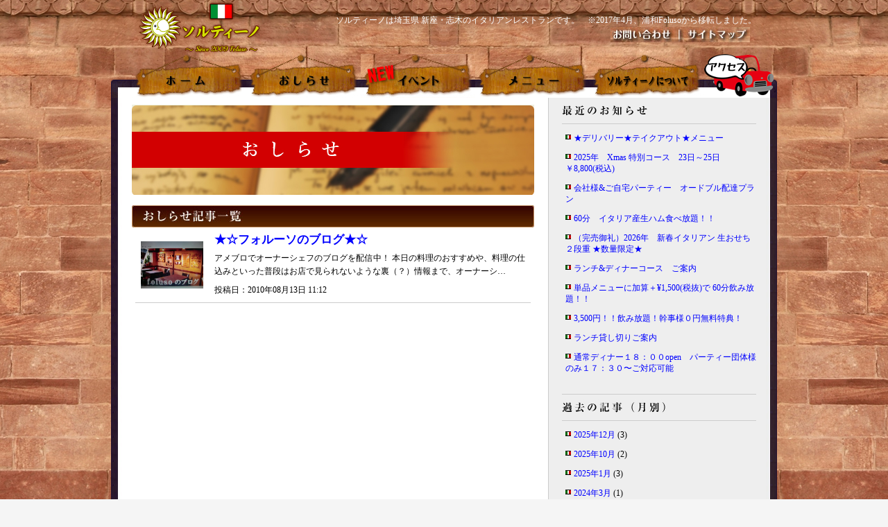

--- FILE ---
content_type: text/html; charset=UTF-8
request_url: http://foluso.info/date/2010/08/?cat=5%20
body_size: 6699
content:
<!DOCTYPE html PUBLIC "-//W3C//DTD XHTML 1.0 Transitional//EN" "http://www.w3.org/TR/xhtml1/DTD/xhtml1-transitional.dtd">
<html xmlns="http://www.w3.org/1999/xhtml">
<head>

<meta http-equiv="Content-Type" content="text/html; charset=UTF-8" />
<meta http-equiv="content-Style-type" content="text/css" />
<meta http-equiv="content-script-type" content="text/javascript" />
<meta name="generator" content="WordPress5.9.12" />

<meta name="Author" content="新座・志木のイタリアンレストラン、ソルティーノ" />
<meta name="keywords" content="ソルティーノ,イタリアンレストラン,イタリア,イタリアン,パスタ,コース,フォルーソ,foluso,レストラン,パーティ,宴会,新座,志木,新座,埼玉県,さいたま,大和田" lang="ja" xml:lang="ja"/>
<meta name="description" content="イタリアンレストラン・ソルティーノ（旧フォルーソ）は新座・志木のイタリアンレストランです。常時手打ちパスタもご用意。手作りの本格的なイタリアンです。" />
<meta name="robots" content="ALL" />
<meta name='robots' content='max-image-preview:large' />
<link rel='dns-prefetch' href='//s.w.org' />
<link rel="alternate" type="application/rss+xml" title="イタリアンレストラン ソルティーノ（旧フォルーソ）｜新座・志木のイタリアンレストラン &raquo; 連絡ボード カテゴリーのフィード" href="http://foluso.info/category/bord/feed/" />
<script type="text/javascript">
window._wpemojiSettings = {"baseUrl":"https:\/\/s.w.org\/images\/core\/emoji\/13.1.0\/72x72\/","ext":".png","svgUrl":"https:\/\/s.w.org\/images\/core\/emoji\/13.1.0\/svg\/","svgExt":".svg","source":{"concatemoji":"http:\/\/foluso.info\/wp-includes\/js\/wp-emoji-release.min.js?ver=5.9.12"}};
/*! This file is auto-generated */
!function(e,a,t){var n,r,o,i=a.createElement("canvas"),p=i.getContext&&i.getContext("2d");function s(e,t){var a=String.fromCharCode;p.clearRect(0,0,i.width,i.height),p.fillText(a.apply(this,e),0,0);e=i.toDataURL();return p.clearRect(0,0,i.width,i.height),p.fillText(a.apply(this,t),0,0),e===i.toDataURL()}function c(e){var t=a.createElement("script");t.src=e,t.defer=t.type="text/javascript",a.getElementsByTagName("head")[0].appendChild(t)}for(o=Array("flag","emoji"),t.supports={everything:!0,everythingExceptFlag:!0},r=0;r<o.length;r++)t.supports[o[r]]=function(e){if(!p||!p.fillText)return!1;switch(p.textBaseline="top",p.font="600 32px Arial",e){case"flag":return s([127987,65039,8205,9895,65039],[127987,65039,8203,9895,65039])?!1:!s([55356,56826,55356,56819],[55356,56826,8203,55356,56819])&&!s([55356,57332,56128,56423,56128,56418,56128,56421,56128,56430,56128,56423,56128,56447],[55356,57332,8203,56128,56423,8203,56128,56418,8203,56128,56421,8203,56128,56430,8203,56128,56423,8203,56128,56447]);case"emoji":return!s([10084,65039,8205,55357,56613],[10084,65039,8203,55357,56613])}return!1}(o[r]),t.supports.everything=t.supports.everything&&t.supports[o[r]],"flag"!==o[r]&&(t.supports.everythingExceptFlag=t.supports.everythingExceptFlag&&t.supports[o[r]]);t.supports.everythingExceptFlag=t.supports.everythingExceptFlag&&!t.supports.flag,t.DOMReady=!1,t.readyCallback=function(){t.DOMReady=!0},t.supports.everything||(n=function(){t.readyCallback()},a.addEventListener?(a.addEventListener("DOMContentLoaded",n,!1),e.addEventListener("load",n,!1)):(e.attachEvent("onload",n),a.attachEvent("onreadystatechange",function(){"complete"===a.readyState&&t.readyCallback()})),(n=t.source||{}).concatemoji?c(n.concatemoji):n.wpemoji&&n.twemoji&&(c(n.twemoji),c(n.wpemoji)))}(window,document,window._wpemojiSettings);
</script>
<style type="text/css">
img.wp-smiley,
img.emoji {
	display: inline !important;
	border: none !important;
	box-shadow: none !important;
	height: 1em !important;
	width: 1em !important;
	margin: 0 0.07em !important;
	vertical-align: -0.1em !important;
	background: none !important;
	padding: 0 !important;
}
</style>
	<link rel='stylesheet' id='wp-block-library-css'  href='http://foluso.info/wp-includes/css/dist/block-library/style.min.css?ver=5.9.12' type='text/css' media='all' />
<style id='global-styles-inline-css' type='text/css'>
body{--wp--preset--color--black: #000000;--wp--preset--color--cyan-bluish-gray: #abb8c3;--wp--preset--color--white: #ffffff;--wp--preset--color--pale-pink: #f78da7;--wp--preset--color--vivid-red: #cf2e2e;--wp--preset--color--luminous-vivid-orange: #ff6900;--wp--preset--color--luminous-vivid-amber: #fcb900;--wp--preset--color--light-green-cyan: #7bdcb5;--wp--preset--color--vivid-green-cyan: #00d084;--wp--preset--color--pale-cyan-blue: #8ed1fc;--wp--preset--color--vivid-cyan-blue: #0693e3;--wp--preset--color--vivid-purple: #9b51e0;--wp--preset--gradient--vivid-cyan-blue-to-vivid-purple: linear-gradient(135deg,rgba(6,147,227,1) 0%,rgb(155,81,224) 100%);--wp--preset--gradient--light-green-cyan-to-vivid-green-cyan: linear-gradient(135deg,rgb(122,220,180) 0%,rgb(0,208,130) 100%);--wp--preset--gradient--luminous-vivid-amber-to-luminous-vivid-orange: linear-gradient(135deg,rgba(252,185,0,1) 0%,rgba(255,105,0,1) 100%);--wp--preset--gradient--luminous-vivid-orange-to-vivid-red: linear-gradient(135deg,rgba(255,105,0,1) 0%,rgb(207,46,46) 100%);--wp--preset--gradient--very-light-gray-to-cyan-bluish-gray: linear-gradient(135deg,rgb(238,238,238) 0%,rgb(169,184,195) 100%);--wp--preset--gradient--cool-to-warm-spectrum: linear-gradient(135deg,rgb(74,234,220) 0%,rgb(151,120,209) 20%,rgb(207,42,186) 40%,rgb(238,44,130) 60%,rgb(251,105,98) 80%,rgb(254,248,76) 100%);--wp--preset--gradient--blush-light-purple: linear-gradient(135deg,rgb(255,206,236) 0%,rgb(152,150,240) 100%);--wp--preset--gradient--blush-bordeaux: linear-gradient(135deg,rgb(254,205,165) 0%,rgb(254,45,45) 50%,rgb(107,0,62) 100%);--wp--preset--gradient--luminous-dusk: linear-gradient(135deg,rgb(255,203,112) 0%,rgb(199,81,192) 50%,rgb(65,88,208) 100%);--wp--preset--gradient--pale-ocean: linear-gradient(135deg,rgb(255,245,203) 0%,rgb(182,227,212) 50%,rgb(51,167,181) 100%);--wp--preset--gradient--electric-grass: linear-gradient(135deg,rgb(202,248,128) 0%,rgb(113,206,126) 100%);--wp--preset--gradient--midnight: linear-gradient(135deg,rgb(2,3,129) 0%,rgb(40,116,252) 100%);--wp--preset--duotone--dark-grayscale: url('#wp-duotone-dark-grayscale');--wp--preset--duotone--grayscale: url('#wp-duotone-grayscale');--wp--preset--duotone--purple-yellow: url('#wp-duotone-purple-yellow');--wp--preset--duotone--blue-red: url('#wp-duotone-blue-red');--wp--preset--duotone--midnight: url('#wp-duotone-midnight');--wp--preset--duotone--magenta-yellow: url('#wp-duotone-magenta-yellow');--wp--preset--duotone--purple-green: url('#wp-duotone-purple-green');--wp--preset--duotone--blue-orange: url('#wp-duotone-blue-orange');--wp--preset--font-size--small: 13px;--wp--preset--font-size--medium: 20px;--wp--preset--font-size--large: 36px;--wp--preset--font-size--x-large: 42px;}.has-black-color{color: var(--wp--preset--color--black) !important;}.has-cyan-bluish-gray-color{color: var(--wp--preset--color--cyan-bluish-gray) !important;}.has-white-color{color: var(--wp--preset--color--white) !important;}.has-pale-pink-color{color: var(--wp--preset--color--pale-pink) !important;}.has-vivid-red-color{color: var(--wp--preset--color--vivid-red) !important;}.has-luminous-vivid-orange-color{color: var(--wp--preset--color--luminous-vivid-orange) !important;}.has-luminous-vivid-amber-color{color: var(--wp--preset--color--luminous-vivid-amber) !important;}.has-light-green-cyan-color{color: var(--wp--preset--color--light-green-cyan) !important;}.has-vivid-green-cyan-color{color: var(--wp--preset--color--vivid-green-cyan) !important;}.has-pale-cyan-blue-color{color: var(--wp--preset--color--pale-cyan-blue) !important;}.has-vivid-cyan-blue-color{color: var(--wp--preset--color--vivid-cyan-blue) !important;}.has-vivid-purple-color{color: var(--wp--preset--color--vivid-purple) !important;}.has-black-background-color{background-color: var(--wp--preset--color--black) !important;}.has-cyan-bluish-gray-background-color{background-color: var(--wp--preset--color--cyan-bluish-gray) !important;}.has-white-background-color{background-color: var(--wp--preset--color--white) !important;}.has-pale-pink-background-color{background-color: var(--wp--preset--color--pale-pink) !important;}.has-vivid-red-background-color{background-color: var(--wp--preset--color--vivid-red) !important;}.has-luminous-vivid-orange-background-color{background-color: var(--wp--preset--color--luminous-vivid-orange) !important;}.has-luminous-vivid-amber-background-color{background-color: var(--wp--preset--color--luminous-vivid-amber) !important;}.has-light-green-cyan-background-color{background-color: var(--wp--preset--color--light-green-cyan) !important;}.has-vivid-green-cyan-background-color{background-color: var(--wp--preset--color--vivid-green-cyan) !important;}.has-pale-cyan-blue-background-color{background-color: var(--wp--preset--color--pale-cyan-blue) !important;}.has-vivid-cyan-blue-background-color{background-color: var(--wp--preset--color--vivid-cyan-blue) !important;}.has-vivid-purple-background-color{background-color: var(--wp--preset--color--vivid-purple) !important;}.has-black-border-color{border-color: var(--wp--preset--color--black) !important;}.has-cyan-bluish-gray-border-color{border-color: var(--wp--preset--color--cyan-bluish-gray) !important;}.has-white-border-color{border-color: var(--wp--preset--color--white) !important;}.has-pale-pink-border-color{border-color: var(--wp--preset--color--pale-pink) !important;}.has-vivid-red-border-color{border-color: var(--wp--preset--color--vivid-red) !important;}.has-luminous-vivid-orange-border-color{border-color: var(--wp--preset--color--luminous-vivid-orange) !important;}.has-luminous-vivid-amber-border-color{border-color: var(--wp--preset--color--luminous-vivid-amber) !important;}.has-light-green-cyan-border-color{border-color: var(--wp--preset--color--light-green-cyan) !important;}.has-vivid-green-cyan-border-color{border-color: var(--wp--preset--color--vivid-green-cyan) !important;}.has-pale-cyan-blue-border-color{border-color: var(--wp--preset--color--pale-cyan-blue) !important;}.has-vivid-cyan-blue-border-color{border-color: var(--wp--preset--color--vivid-cyan-blue) !important;}.has-vivid-purple-border-color{border-color: var(--wp--preset--color--vivid-purple) !important;}.has-vivid-cyan-blue-to-vivid-purple-gradient-background{background: var(--wp--preset--gradient--vivid-cyan-blue-to-vivid-purple) !important;}.has-light-green-cyan-to-vivid-green-cyan-gradient-background{background: var(--wp--preset--gradient--light-green-cyan-to-vivid-green-cyan) !important;}.has-luminous-vivid-amber-to-luminous-vivid-orange-gradient-background{background: var(--wp--preset--gradient--luminous-vivid-amber-to-luminous-vivid-orange) !important;}.has-luminous-vivid-orange-to-vivid-red-gradient-background{background: var(--wp--preset--gradient--luminous-vivid-orange-to-vivid-red) !important;}.has-very-light-gray-to-cyan-bluish-gray-gradient-background{background: var(--wp--preset--gradient--very-light-gray-to-cyan-bluish-gray) !important;}.has-cool-to-warm-spectrum-gradient-background{background: var(--wp--preset--gradient--cool-to-warm-spectrum) !important;}.has-blush-light-purple-gradient-background{background: var(--wp--preset--gradient--blush-light-purple) !important;}.has-blush-bordeaux-gradient-background{background: var(--wp--preset--gradient--blush-bordeaux) !important;}.has-luminous-dusk-gradient-background{background: var(--wp--preset--gradient--luminous-dusk) !important;}.has-pale-ocean-gradient-background{background: var(--wp--preset--gradient--pale-ocean) !important;}.has-electric-grass-gradient-background{background: var(--wp--preset--gradient--electric-grass) !important;}.has-midnight-gradient-background{background: var(--wp--preset--gradient--midnight) !important;}.has-small-font-size{font-size: var(--wp--preset--font-size--small) !important;}.has-medium-font-size{font-size: var(--wp--preset--font-size--medium) !important;}.has-large-font-size{font-size: var(--wp--preset--font-size--large) !important;}.has-x-large-font-size{font-size: var(--wp--preset--font-size--x-large) !important;}
</style>
<link rel='stylesheet' id='contact-form-7-css'  href='http://foluso.info/wp-content/plugins/contact-form-7/includes/css/styles.css?ver=4.9' type='text/css' media='all' />
<link rel='stylesheet' id='wp-pagenavi-css'  href='http://foluso.info/wp-content/plugins/wp-pagenavi/pagenavi-css.css?ver=2.70' type='text/css' media='all' />
<script type='text/javascript' src='http://foluso.info/wp-includes/js/jquery/jquery.min.js?ver=3.6.0' id='jquery-core-js'></script>
<script type='text/javascript' src='http://foluso.info/wp-includes/js/jquery/jquery-migrate.min.js?ver=3.3.2' id='jquery-migrate-js'></script>
<link rel="https://api.w.org/" href="http://foluso.info/wp-json/" /><link rel="alternate" type="application/json" href="http://foluso.info/wp-json/wp/v2/categories/5" /><link rel="EditURI" type="application/rsd+xml" title="RSD" href="http://foluso.info/xmlrpc.php?rsd" />
<link rel="wlwmanifest" type="application/wlwmanifest+xml" href="http://foluso.info/wp-includes/wlwmanifest.xml" /> 
<meta name="generator" content="WordPress 5.9.12" />

<link rel="stylesheet" type="text/css" href="http://foluso.info/wp-content/themes/thema_a/css/default.css" media="screen,print" />
<link rel="alternate" type="application/rss+xml" title="イタリアンレストラン ソルティーノ（旧フォルーソ）｜新座・志木のイタリアンレストラン RSS Feed" href="http://foluso.info/feed/" />
<link rel="pingback" href="http://foluso.info/xmlrpc.php" />

<title>イタリアンレストラン ソルティーノ（旧フォルーソ）｜新座・志木のイタリアンレストラン &raquo; 2010 &raquo; 8月</title>

<!-- Global site tag (gtag.js) - Google Analytics -->
<script async src="https://www.googletagmanager.com/gtag/js?id=G-YGGGVNM56N"></script>
<script>
  window.dataLayer = window.dataLayer || [];
  function gtag(){dataLayer.push(arguments);}
  gtag('js', new Date());

  gtag('config', 'G-YGGGVNM56N');
</script>
	
</head>

<body>
<!--START_BG_BOX::::::::::::::::::::::::::::::::::::::::::::::::::::::::::::-->
<div id="BG_BOX">
<!--START_WRAP::::::::::::::::::::::::::::::::::::::::::::::::::::::::::::-->
<div id="WRAPPER">
<!--START_HEADER::::::::::::::::::::::::::::::::::::::::::::::::::::::::::::-->
	<div id="HEADER">
		<div id="HEADER_LOGO"><a href="http://foluso.info"><img src="http://foluso.info/wp-content/themes/thema_a/css/css_img/head_logo_new.png" /></a></div>
        <div class="headtop_txt">
        ソルティーノは埼玉県 新座・志木のイタリアンレストランです。　※2017年4月、浦和Folusoから移転しました。<br />
        </div>
		<div id="HEADER_SUBMENU">
			<ul>
				<li><a href="http://foluso.info/inq/"><img src="http://foluso.info/wp-content/themes/thema_a/css/css_img/headmenu_inq.jpg" /></a></li>
				<li><img src="http://foluso.info/wp-content/themes/thema_a/css/css_img/headmenu_border.jpg" /></li>
				<li><a href="http://foluso.info/sitemap/"><img src="http://foluso.info/wp-content/themes/thema_a/css/css_img/headmenu_sitemap.jpg" /></a></li>
			</ul>
		</div>
	</div><!--END_HEADER::::::::::::::::::::::::::::::::::::::::::::::::::::::::::::-->

<!--START_HEADMENU::::::::::::::::::::::::::::::::::::::::::::::::::::::::::::-->
<div id="HEADER_MENU">
	<ul>
		<li><h3><a href="http://foluso.info" id="home"><span class="link_txt">ホーム</span></a></h3></li>
		<li><h3><a href="http://foluso.info/?cat=5/" id="news"><span class="link_txt">おしらせ</span></a></h3></li>
		<li><h3><a href="http://foluso.info/event/" id="bord"><span class="link_txt">イベント</span></a></h3></li>
		<li><h3><a href="http://foluso.info/menu_course" id="menu"><span class="link_txt">メニュー</span></a></h3></li>
		<li><h3><a href="http://foluso.info/profile/" id="profile" ><span class="link_txt">プロフィール</span></a></h3></li>
		<li><h3><a href="http://foluso.info/access/" id="access"><span class="link_txt">アクセス</span></a></h3></li>
	</ul>
</div>

<!--END_HEADMENU::::::::::::::::::::::::::::::::::::::::::::::::::::::::::::-->
	<div id="WRAPPER2">

<!--START_CONTENT::::::::::::::::::::::::::::::::::::::::::::::::::::::::::::-->
	<div id="CONTENT_BOX">
	<div id="CONTENT_LEFT">
			<div class="index_banner"><img src="http://foluso.info/wp-content/themes/thema_a/css/css_img/subpict_news_new.jpg" alt="おしらせ" width="580" height="130" /></div>
		  <div class="index_title2"><img src="http://foluso.info/wp-content/themes/thema_a/css/css_img/subtitle_news.jpg" alt="おしらせ" width="580" height="32" /></div>
           	<table width="580" border="0" cellspacing="0" cellpadding="8" class="news_table">
								<tr>
					<td width="90">

<img width="90" height="68" src="http://foluso.info/wp-content/uploads/wordpress/CIMG06811-300x225.jpg" class="attachment-post-thumbnail size-post-thumbnail wp-post-image" alt="" loading="lazy" />

  </td>
				<td valign="top" class="news_table_txt">
                <h2 class="list_h">
                <a href="http://foluso.info/bord/825/">★☆フォルーソのブログ★☆</a>
                </h2>
				<p class="news_txt"><p>アメブロでオーナーシェフのブログを配信中！ 本日の料理のおすすめや、料理の仕込みといった普段はお店で見られないような裏（？）情報まで、オーナーシ&#8230;</p>
</p>
				<div class="list_date">
				投稿日：2010年08月13日 11:12                </div>
                </td>
				</tr>
					
        	</table>
        <br />
		<div align="center"></div>
		<br />
		</div>

		<div id="CONTENT_RIGHT">
        <img src="http://foluso.info/wp-content/themes/thema_a/css/css_img/left_newstitle_prev.jpg" width="280" height="28" class="title_img" />
        <ul class="list">
				<li><a href='http://foluso.info/bord/3438/'>★デリバリー★テイクアウト★メニュー</a></li>
	<li><a href='http://foluso.info/bord/13055/'>2025年　Xmas 特別コース　23日～25日　￥8,800(税込)</a></li>
	<li><a href='http://foluso.info/bord/13809/'>会社様&#038;ご自宅パーティー　オードブル配達プラン</a></li>
	<li><a href='http://foluso.info/bord/14391/'>60分　イタリア産生ハム食べ放題！！</a></li>
	<li><a href='http://foluso.info/bord/5734/'>（完売御礼）2026年　新春イタリアン 生おせち２段重 ★数量限定★</a></li>
	<li><a href='http://foluso.info/bord/14078/'>ランチ&#038;ディナーコース　ご案内</a></li>
	<li><a href='http://foluso.info/bord/13887/'>単品メニューに加算＋¥1,500(税抜)で 60分飲み放題！！</a></li>
	<li><a href='http://foluso.info/bord/799/'>3,500円！！飲み放題！幹事様０円無料特典！</a></li>
	<li><a href='http://foluso.info/bord/6078/'>ランチ貸し切りご案内</a></li>
	<li><a href='http://foluso.info/bord/8469/'>通常ディナー１８：００open　パーティー団体様のみ１７：３０〜ご対応可能</a></li>
        </ul><br />
        <img src="http://foluso.info/wp-content/themes/thema_a/css/css_img/left_newstitle_archive.jpg" width="280" height="39" class="title_img" />
        <ul class="list">
				<li><a href='http://foluso.info/date/2025/12/?cat=5%20'>2025年12月</a>&nbsp;(3)</li>
	<li><a href='http://foluso.info/date/2025/10/?cat=5%20'>2025年10月</a>&nbsp;(2)</li>
	<li><a href='http://foluso.info/date/2025/01/?cat=5%20'>2025年1月</a>&nbsp;(3)</li>
	<li><a href='http://foluso.info/date/2024/03/?cat=5%20'>2024年3月</a>&nbsp;(1)</li>
	<li><a href='http://foluso.info/date/2024/02/?cat=5%20'>2024年2月</a>&nbsp;(1)</li>
	<li><a href='http://foluso.info/date/2024/01/?cat=5%20'>2024年1月</a>&nbsp;(2)</li>
	<li><a href='http://foluso.info/date/2023/08/?cat=5%20'>2023年8月</a>&nbsp;(1)</li>
	<li><a href='http://foluso.info/date/2023/01/?cat=5%20'>2023年1月</a>&nbsp;(2)</li>
	<li><a href='http://foluso.info/date/2022/12/?cat=5%20'>2022年12月</a>&nbsp;(1)</li>
	<li><a href='http://foluso.info/date/2022/01/?cat=5%20'>2022年1月</a>&nbsp;(2)</li>
	<li><a href='http://foluso.info/date/2021/11/?cat=5%20'>2021年11月</a>&nbsp;(1)</li>
	<li><a href='http://foluso.info/date/2021/06/?cat=5%20'>2021年6月</a>&nbsp;(1)</li>
	<li><a href='http://foluso.info/date/2021/03/?cat=5%20'>2021年3月</a>&nbsp;(1)</li>
	<li><a href='http://foluso.info/date/2021/01/?cat=5%20'>2021年1月</a>&nbsp;(1)</li>
	<li><a href='http://foluso.info/date/2020/11/?cat=5%20'>2020年11月</a>&nbsp;(1)</li>
	<li><a href='http://foluso.info/date/2020/04/?cat=5%20'>2020年4月</a>&nbsp;(2)</li>
	<li><a href='http://foluso.info/date/2019/11/?cat=5%20'>2019年11月</a>&nbsp;(1)</li>
	<li><a href='http://foluso.info/date/2019/08/?cat=5%20'>2019年8月</a>&nbsp;(1)</li>
	<li><a href='http://foluso.info/date/2018/02/?cat=5%20'>2018年2月</a>&nbsp;(1)</li>
	<li><a href='http://foluso.info/date/2017/04/?cat=5%20'>2017年4月</a>&nbsp;(1)</li>
	<li><a href='http://foluso.info/date/2017/02/?cat=5%20'>2017年2月</a>&nbsp;(3)</li>
	<li><a href='http://foluso.info/date/2016/09/?cat=5%20'>2016年9月</a>&nbsp;(1)</li>
	<li><a href='http://foluso.info/date/2014/12/?cat=5%20'>2014年12月</a>&nbsp;(1)</li>
	<li><a href='http://foluso.info/date/2014/11/?cat=5%20'>2014年11月</a>&nbsp;(1)</li>
	<li><a href='http://foluso.info/date/2011/03/?cat=5%20'>2011年3月</a>&nbsp;(1)</li>
	<li><a href='http://foluso.info/date/2010/08/?cat=5%20' aria-current="page">2010年8月</a>&nbsp;(1)</li>
	    </ul>
        </div>
	</div>
<!--END_CONTENT::::::::::::::::::::::::::::::::::::::::::::::::::::::::::::-->
</div>

<!--START_FOOTER::::::::::::::::::::::::::::::::::::::::::::::::::::::::::::-->
	<div id="FOOTER">
    	<div class="text_field">
        	<div align="center">
        	イタリア料理 ソルティーノ 埼玉県新座市大和田1-3-22 ラヴェール新生１F／TEL:048-437-2415)<br>旧 浦和Foluso（フォルーソ）から移転
            </div>
			<div class="footer_link">
				<a href="http://foluso.info">ホーム</a>
				<span>&nbsp;|&nbsp;</span>
				<a href="http://foluso.info/?cat=5/">おしらせ</a>
				<span>&nbsp;|&nbsp;</span>
				<a href="http://foluso.info/?cat=3/">旬のおすすめ</a>
				<span>&nbsp;|&nbsp;</span>
				<a href="http://foluso.info/menu/">メニュー</a>
				<span>&nbsp;|&nbsp;</span>
				<a href="http://foluso.info/profile/">ソルティーノについて</a>
				<span>&nbsp;|&nbsp;</span>
				<a href="http://foluso.info/inq/">お問い合わせ</a>
				<span>&nbsp;|&nbsp;</span>
				<a href="http://foluso.info/sitemap/">サイトマップ</a>
		</div>
			<div class="copyright">
				(c)ソルティーノ
			</div>
    </div>
    </div><!--END_FOOTER::::::::::::::::::::::::::::::::::::::::::::::::::::::::::::-->

</div>
<!--END_WRAP::::::::::::::::::::::::::::::::::::::::::::::::::::::::::::-->
</div>
<!--END_BG_BOX::::::::::::::::::::::::::::::::::::::::::::::::::::::::::::-->
<script type="text/javascript">
var gaJsHost = (("https:" == document.location.protocol) ? "https://ssl." : "http://www.");
document.write(unescape("%3Cscript src='" + gaJsHost + "google-analytics.com/ga.js' type='text/javascript'%3E%3C/script%3E"));
</script>
<script type="text/javascript">
try {
var pageTracker = _gat._getTracker("UA-4013482-3");
pageTracker._trackPageview();
} catch(err) {}</script>
</body>
</html>

--- FILE ---
content_type: text/css
request_url: http://foluso.info/wp-content/themes/thema_a/css/default.css
body_size: 283
content:
/* CSS Document */
@import url(layout.css);
body,form,fieldset { margin:0; padding:0; }
h1,h2,h3,h4,h5,h6,p,pre,blockquote,ul,ol,dl,dd,li { margin:0; padding:0;}
fieldset { border:none; }
blockquote,dt,dd { margin-left:1em; }
li { list-style:none; }
input,textarea { font-size:1em; }

--- FILE ---
content_type: text/css
request_url: http://foluso.info/wp-content/themes/thema_a/css/layout.css
body_size: 2639
content:

/*:BODY:::::::::::::::::::::::::::::::::::::::::::::::::::::::::::::::::*/

body {
	font-family:arial, "�l�r �o�S�V�b�N", Osaka, "�q���M�m�p�S Pro W3",;
	font-size:12px;
	color:#000;
	background-color: #F5F5F5;
	line-height:165%;
	background-image:url(../css/css_img/bg_bottom.jpg);
	background-position:center;
	margin:0;
	padding:0;
	vertical-align: baseline;
	}
p{
	text-align: justify;
	text-justify: inter-ideograph;
}

img {
	border:none;
	margin:0;
	padding:0;
}

.out_txt {
	margin:-9999px;
	line-height:0;
	}

/*:LINK:::::::::::::::::::::::::::::::::::::::::::::::::::::::::::::::::*/
body a:link { color: #0000FF; text-decoration:none;}
body a:visited { color: #0000FF; text-decoration:none;}
body a:active { color: #FF0000; text-decoration:none;}
body a:hover { color: #FF6600; text-decoration:none;}

/*:BG_BOX:::::::::::::::::::::::::::::::::::::::::::::::::::::::::::::::::*/

#BG_BOX {
	width:100%;
	margin:auto;
	background-image:url(../css/css_img/bg_upper.jpg);
	background-position:center;
	background-position: top;
	background-repeat:repeat-x;
	}

#BG_BOX2 {
	width:100%;
	height:140px;
	margin:auto;
	}

/*:WRAP:::::::::::::::::::::::::::::::::::::::::::::::::::::::::::::::::*/

#WRAPPER {
	width:960px;
	margin:auto;
	position: inherit;
	}

/*:WRAP2:::::::::::::::::::::::::::::::::::::::::::::::::::::::::::::::::*/

#WRAPPER2 {
	width:960px;
	margin:auto;
	background-image: url(../css/css_img/bg_content_middle.jpg) ;
	background-repeat: repeat-y;
	float:left;
	}

#WRAPPER2_top {
	width:960px;
	margin:auto;
	background-image: url(../css/css_img/bg_content_middle2.jpg) ;
	background-repeat: repeat-y;
	float:left;
	}

/*:WRAP3:::::::::::::::::::::::::::::::::::::::::::::::::::::::::::::::::*/

#WRAPPER3 {
	width:960px;
	margin:auto;
	background-image: url(../css/css_img/bg_content_single.gif) ;
	background-repeat: repeat-y;
	float:left;	
	font-size: 15px;
	line-height: 175%;
	padding: 0px;
	}


#WRAPPER3 #CONTENT_BOX{
	background-image: url(../css/css_img/bg_content_canvs.gif) ;
	background-repeat:no-repeat;
	background-position: center top;
	padding: 0;
	margin: 0;
	width: auto;
	padding: 0 10px 0 10px;
}

#WRAPPER3 p{
	width: auto;
  font-family: "fot-tsukubrdgothic-std",sans-serif;
	color: #000;
	margin-bottom: 20px;
}

#WRAPPER3 h2{
	width: auto;
font-family: fot-tsukubrdgothic-std, sans-serif;
font-style: normal;
font-weight: 700;	color: #000;
	text-align: center;
	margin-top: 55px;
	margin-bottom: 55px;
	font-size: 28px;
}

#WRAPPER3 h3{
	width: auto;
font-family: fot-tsukubrdgothic-std, sans-serif;
font-style: normal;
font-weight: 700;	color: #000;
	margin-top: 50px;
	margin-bottom: 25px;
	font-size: 22px;
}


/*:HEAD:::::::::::::::::::::::::::::::::::::::::::::::::::::::::::::::::*/

#HEADER {
	width:900px;
	height:78px;
	background-repeat: repeat-x;
	margin-left:30px;
	}

#HEADER_LOGO {
	width:150px;
	height:78px;
	float:left;
	border:none;
	display:block;
}

#HEADER_SUBMENU {
	float:right;
	height:22px;
	width:210px;
	display:inline;
	margin-left:200px;
	}

#HEADER_SUBMENU li {
	float:left;
	margin:0 0 0 0px;
	display:inline;
	}

.headtop_txt{
	float:right;
	font-size:12px;
	color:#FFFFFF;
	text-align:right;
	margin:20px 0 0px 0;
}
	
/*:HEAD_MENU:::::::::::::::::::::::::::::::::::::::::::::::::::::::::::::::::*/

#HEADER_MENU {
	width:930px;
	height:63px;
	float:left;
	display:inline;
	background-image: url(../css/css_img/menu_bg.jpg);
	background-repeat:repeat-x;
	padding-left:30px;
	}

#HEADER_MENU li {
	float:left;
	height:63px;
	overflow:hidden;
	margin-left:0px;
	}

#HEADER_MENU li #home {
	background-image: url(../css/css_img/headmenu_home.jpg);
	background-repeat:no-repeat;
	width:165px;
	height:63px;
	display:block;
	}
	
#HEADER_MENU li #news {
	background-image: url(../css/css_img/headmenu_news.jpg);
	background-repeat:no-repeat;
	width:165px;
	height:63px;
	display:block;
	}

#HEADER_MENU li #bord {
	background-image: url(../css/css_img/headmenu_bord.jpg);
	background-repeat:no-repeat;
	width:165px;
	height:63px;
	display:block;
	}

#HEADER_MENU li #menu {
	background-image: url(../css/css_img/headmenu_menu.jpg);
	background-repeat:no-repeat;
	width:165px;
	height:63px;
	display:block;
	}

#HEADER_MENU li #profile{
	background-image: url(../css/css_img/headmenu_profile_new.jpg);
	background-repeat:no-repeat;
	width:165px;
	height:63px;
	display:block;
	}

#HEADER_MENU li #access{
	background-image: url(../css/css_img/headmenu_access.png);
	background-repeat:no-repeat;
	width:100px;
	height:63px;
	display:block;
	}

	a:link { color: #0000FF; text-decoration:none;}
	a:visited { color: #FF00FF; text-decoration:none;}
	a:active { color: #FF0000; text-decoration:none;}

#HEADER_MENU li a:link { background-position: 0 -63px;}
#HEADER_MENU li a:hover { background-position: 0 0px;}
#HEADER_MENU li .active { background-position:0 -126px;}
#HEADER_MENU li .link_txt { margin-left:-9999px;}


/*:INDEX_PHOTO:::::::::::::::::::::::::::::::::::::::::::::::::::::::::::::::::*/

#INDEX_PHOTO {
	width:900px;
	height:360px;
	float:left;
	padding-left:30px;
	}


/*:CONTENT_BOX:::::::::::::::::::::::::::::::::::::::::::::::::::::::::::::::::*/

#CONTENT_BOX {
	width:930px;
	float:left;
	padding-left:30px;
	}

#CONTENT_BOX .line_border{
	width:939px;
	height:1px;
	margin:10px 0 0 -19px;
	padding:0;
	background-image:url(../css/css_img/1px_border.gif);
	background-repeat:repeat-x;
	float:left;
	font-size:1px;
	display:inline;
}
	
/*:INDEX_LEFT:::::::::::::::::::::::::::::::::::::::::::::::::::::::::::::::::*/

#CONTENT_LEFT {
	width:580px;
	float:left;
	margin:10px 20px 0 0;
	}

#CONTENT_LEFT .index_title {
	margin-bottom:5px;	
	margin-top: 15px;
}

#CONTENT_LEFT .index_title2 {
	margin-bottom:0px;	
	margin-top: 15px;
}

#CONTENT_LEFT .index_banner {
	margin-bottom:7px;	
}

#CONTENT_LEFT .index_news_border {
	line-height:100%;
	margin:0 0 0px 0;
	padding:0;	
}

#CONTENT_LEFT .index_td_pict {
	padding:8px 0 8px 0;
}

#CONTENT_LEFT .news_txt {
	line-height:135%;
	font-size:13px;
}

#CONTENT_LEFT .news_table {
	padding:0px 5px 0px 5px;
}

#CONTENT_LEFT .news_table_index {
	padding:0px 5px 0px 10px;
}

#CONTENT_LEFT .news_table_txt{
	padding:8px;
}

#CONTENT_LEFT .news_listlink{
	text-align:right;
	font-size:12px;
	margin:8px 8px 0px 0;
}

#CONTENT_LEFT .news_table h2 {
	margin:7px 0 7px 0;
	font-size:14px;
}

#CONTENT_LEFT .news_table strong {
	font-size:12px;
	font-weight:normal;
}

#CONTENT_LEFT .news_table td{
	border-bottom:#CCCCCC 1px solid;	
}


#CONTENT_LEFT .common_txt h1{
	font-size:17px;
	color:#330000;
	padding:10px;
}

#CONTENT_LEFT .date_txt{
	font-size:12px;
	padding:10px 5px 25px 10px;
}

#CONTENT_LEFT .main_format{
	font-size:13px;
	line-height:175%;
	margin-top:5px;
	padding:10px;
	border-bottom:solid 1px #CCCCCC;
}


#CONTENT_LEFT h2.list_h{
	padding:0;
	margin:0 0 8px 0;
	font-size:17px;
	color:#330000;
}

#CONTENT_LEFT .list_date{
	padding:8px 0 0 0;
	font-size:12px;
}


#CONTENT_LEFT .bord_top{
	background-image:url(css_img/bg_bord_top.jpg);
	background-repeat:no-repeat;
	width:580px;
	height:18px;
	float:left;
}

#CONTENT_LEFT .bord_middle{
	float:left;
	width:510px;
	padding:15px 35px 0px 35px;
	background-image:url(css_img/bg_bord_middle.jpg);
	background-repeat: repeat-y;
	font-size:16px;
	color:#FFFFFF;
	font-weight:bold;
	line-height:165%;
	}
	
#CONTENT_LEFT .bord_middle img{
	margin:8px 0 8px 0;
}
	

#CONTENT_LEFT .bord_bottom{
	background-image:url(css_img/bg_bord_bottom.jpg);
	background-repeat:no-repeat;
	width:580px;
	height:18px;
	float:left;
}

#CONTENT_LEFT .menu_write li{
	padding:0 0 0 0;
	float:left;
}

#CONTENT_LEFT .menu_border{
	background-image:url(css_img/bg_bord_line.gif);
	background-repeat:no-repeat;
	width:502px;
	height:3px;
	float:left;
	padding:0 0 15px 0;
	margin-top:8px;
}

#CONTENT_LEFT .paper_box{
	float:left;
	width:540px;
	padding:25px 20px 25px 20px;
	background-image:url(css_img/bg_paper.gif);
	background-repeat: repeat-y;
	line-height:175%;
	margin:0 0 15px 0;
	}

#CONTENT_LEFT .paper_box h2{
	font-size:14px;
	font-weight:bold;
	color:#CC0000;
	line-height:135%;
	margin:8px 0 12px 0;
}

.common_h1{
	font-size:18px;
	color:#FFFFFF;
	padding:7px 14px 7px 14px;;
	font-weight:bold;
	margin-bottom:10px;
	background-color:#330000;
}

/*:INDEX_RIGHT:::::::::::::::::::::::::::::::::::::::::::::::::::::::::::::::::*/
#CONTENT_RIGHT {
	width:280px;
	float:left;
	padding-left:19px;
	border-left:solid 1px #CCCCCC;
	background-color:#EEEEEE;
	padding-top:10px;
	padding-bottom:160px;
	}

#CONTENT_RIGHT .banner{
	float:left;
	margin-bottom:5px;
}

#CONTENT_RIGHT .banner_border{
	width:319px;
	height:1px;
	margin:6px 0 10px -19px;
	background-image:url(../css/css_img/1px_border.gif);
	background-repeat:repeat-x;
	float:left;
	display:inline;
	font-size:1px;
}

#CONTENT_RIGHT .title{
	float:left;
	margin-bottom:5px;

}

#CONTENT_RIGHT ul.list{
	font-size:12px;
	line-height:185%;
	margin-top:10px;
}

#CONTENT_RIGHT .list li{
	text-indent:12px;
	background-image:url(../css/css_img/listmark.gif);
	background-repeat:no-repeat;
	background-position: inherit bottom;
	vertical-align: middle;
	line-height:135%;
	padding:2px 0 10px 0;
	margin-left:5px;
}
.main_format img{
	margin:10px;
}

.bord_h3 {
	font-size:14px;
	color: #330000;
	margin:16px 0 0 0;
	}

/*:FOOTER:::::::::::::::::::::::::::::::::::::::::::::::::::::::::::::::::*/

#FOOTER {
	width:960px;
	height:20px;
	background-image:url(../css/css_img/bg_content_bottom.jpg);
	background-repeat:no-repeat;
	clear:both;
	margin-bottom:20px;
	color: #330000;
	padding-top:30px;
	font-weight:bold;
}

#FOOTER .footer_link{
	text-align: center;
	margin:10px 0 10px 0;
}

#FOOTER .copyright{
	text-align: center;
	margin:0 0 10px 0;
}

#FOOTER a:link { color: #330000; text-decoration:none;}
#FOOTER a:visited { color: #330000; text-decoration:none;}
#FOOTER a:active { color: #FF0000; text-decoration:none;}
#FOOTER a:hover { color: #0000FF; text-decoration:none;}

/*:COMMENTS:::::::::::::::::::::::::::::::::::::::::::::::::::::::::::::::::*/
.comments_field h3{
	color:#660000;
	font-size:13px;
	}
	
.comment-author{
	font-size:14px;
	font-style:normal;
	font-weight:bold;
	color:#000000;
	padding:5px;
	background-color:#DCDCB8;
}

.commentlist li p {
	margin:10px 10px 15px 10px;
	font-size:13px;
	line-height:150%;
	}
.comment-meta{
	margin:5px 0 0 10px;
}

#respond{
	margin:10px;
}

#respond h3{
	color:#666666;
	margin:10px 10px 10px 0px;
	font-size:13px;
}

.timeline-Widget{
	max-width:580px;
}